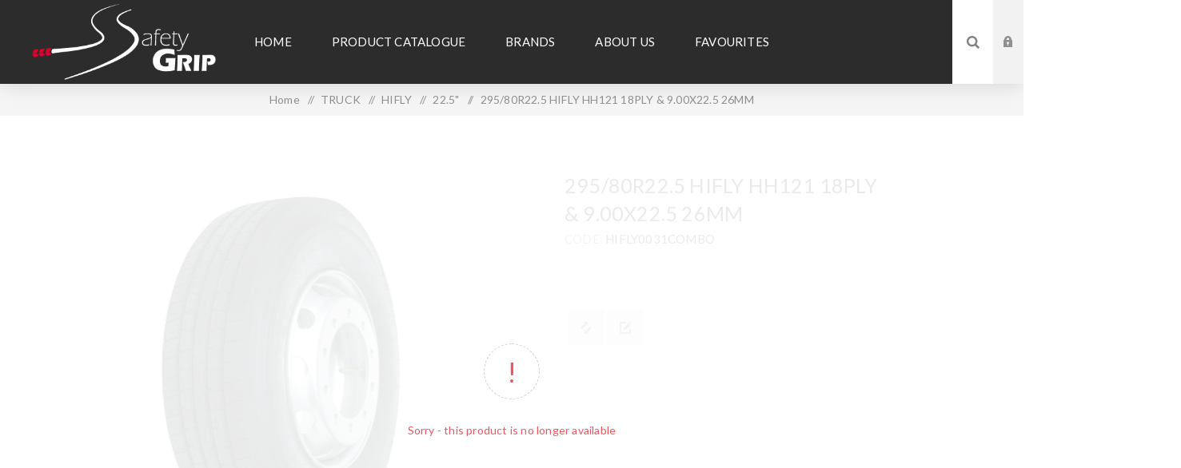

--- FILE ---
content_type: text/html; charset=utf-8
request_url: https://www.safetygrip.co.za/29580R225-HIFLY-HH121-18PLY--900X225-26MM
body_size: 40467
content:
<!DOCTYPE html><html lang=en class=html-product-details-page><head><title>SafetyGrip | Tyre wholesale and retail specialists that cater for all transporter needs. 295/80R22.5 HIFLY HH121 18PLY &amp; 9.00X22.5 26MM</title><meta charset=UTF-8><meta name=description content="SafetyGrip is a privately-owned trading and distribution company, offering a wide assortment of tyre products and services for all industries."><meta name=keywords content="Truck tyres,Passenger tyres,Agricultural tyres,Rims,Industrial Tyres,Earth moving tyres,tubes,flaps,PCR,OTR,tyres,cachland,michelin,gallant,hifly,eudemon,bfgoodrich,bakkie tyres,taxi tyres,LTR tyres,michelin truck service center"><meta name=generator content=nopCommerce><meta name=viewport content="width=device-width, initial-scale=1.0, user-scalable=0, minimum-scale=1.0, maximum-scale=1.0"><link href="https://fonts.googleapis.com/css?family=Fjalla+One&amp;subset=latin-ext&amp;display=swap" rel=stylesheet><link href="https://fonts.googleapis.com/css?family=Lato&amp;subset=latin-ext&amp;display=swap" rel=stylesheet><meta property=og:type content=product><meta property=og:title content="295/80R22.5 HIFLY HH121 18PLY &amp; 9.00X22.5 26MM"><meta property=og:description content=""><meta property=og:image content=https://www.safetygrip.co.za/images/thumbs/0004292_625.jpeg><meta property=og:image:url content=https://www.safetygrip.co.za/images/thumbs/0004292_625.jpeg><meta property=og:url content=https://www.safetygrip.co.za/29580R225-HIFLY-HH121-18PLY--900X225-26MM><meta property=og:site_name content="SAFETYGRIP (PTY) LTD"><meta property=twitter:card content=summary><meta property=twitter:site content="SAFETYGRIP (PTY) LTD"><meta property=twitter:title content="295/80R22.5 HIFLY HH121 18PLY &amp; 9.00X22.5 26MM"><meta property=twitter:description content=""><meta property=twitter:image content=https://www.safetygrip.co.za/images/thumbs/0004292_625.jpeg><meta property=twitter:url content=https://www.safetygrip.co.za/29580R225-HIFLY-HH121-18PLY--900X225-26MM><style>.product-details-page .full-description{display:none}.product-details-page .ui-tabs .full-description{display:block}.product-details-page .tabhead-full-description{display:none}.product-details-page .product-specs-box{display:none}.product-details-page .ui-tabs .product-specs-box{display:block}.product-details-page .ui-tabs .product-specs-box .title{display:none}</style><script async src="https://www.googletagmanager.com/gtag/js?id=G-QHW3KY3ZG5"></script><script>function gtag(){dataLayer.push(arguments)}window.dataLayer=window.dataLayer||[];gtag("js",new Date);gtag("config","G-QHW3KY3ZG5")</script><link href=/Themes/Venture/Content/css/styles.css rel=stylesheet><link href=/Themes/Venture/Content/css/mobile.css rel=stylesheet><link href=/Themes/Venture/Content/css/480.css rel=stylesheet><link href=/Themes/Venture/Content/css/768.css rel=stylesheet><link href=/Themes/Venture/Content/css/1200.css rel=stylesheet><link href=/Plugins/SevenSpikes.Core/Styles/perfect-scrollbar.min.css rel=stylesheet><link href=/Plugins/SevenSpikes.Nop.Plugins.NopQuickTabs/Themes/Venture/Content/QuickTabs.css rel=stylesheet><link href=/lib/magnific-popup/magnific-popup.css rel=stylesheet><link href=/Plugins/SevenSpikes.Nop.Plugins.MegaMenu/Themes/Venture/Content/MegaMenu.css rel=stylesheet><link href=/Plugins/SevenSpikes.Nop.Plugins.QuickView/Themes/Venture/Content/QuickView.css rel=stylesheet><link href=/lib/fineuploader/fine-uploader.min.css rel=stylesheet><link href="/Themes/Venture/Content/css/theme.custom-1.css?v=132" rel=stylesheet><link rel=apple-touch-icon sizes=180x180 href="/icons/icons_0/apple-touch-icon.png?v=7"><link rel=icon type=image/png sizes=32x32 href="/icons/icons_0/favicon-32x32.png?v=7"><link rel=icon type=image/png sizes=16x16 href="/icons/icons_0/favicon-16x16.png?v=7"><link rel=manifest href="/icons/icons_0/site.webmanifest?v=7"><link rel=mask-icon href="/icons/icons_0/safari-pinned-tab.svg?v=7" color=#5bbad5><link rel="shortcut icon" href="/icons/icons_0/favicon.ico?v=7"><meta name=msapplication-TileColor content=#da532c><meta name=msapplication-config content="/icons/icons_0/browserconfig.xml?v=7"><meta name=theme-color content=#ffffff><body class="product-details-page-body dark-theme"><div class=page-loader><div class=loader></div></div><div class=ajax-loading-block-window style=display:none></div><div id=dialog-notifications-success title=Notification style=display:none></div><div id=dialog-notifications-error title=Error style=display:none></div><div id=dialog-notifications-warning title=Warning style=display:none></div><div id=bar-notification class=bar-notification-container data-close=Close></div><!--[if lte IE 8]><div style=clear:both;height:59px;text-align:center;position:relative><a href=http://www.microsoft.com/windows/internet-explorer/default.aspx target=_blank> <img src=/Themes/Venture/Content/img/ie_warning.jpg height=42 width=820 alt="You are using an outdated browser. For a faster, safer browsing experience, upgrade for free today."> </a></div><![endif]--><div class=master-wrapper-page><div class=header><div class=header-upper><div class=header-selectors-wrapper></div></div><div class=header-lower><div class=header-left><div class=header-logo><a href="/" class=logo> <img alt="SAFETYGRIP (PTY) LTD" src=https://www.safetygrip.co.za/images/thumbs/0000803_logo_black.png></a></div></div><div class=header-center><div class="header-menu dark-layout"><div class=close-menu><div class=mobile-logo><a href="/" class=logo> <img alt="SAFETYGRIP (PTY) LTD" src=https://www.safetygrip.co.za/images/thumbs/0000803_logo_black.png></a></div><span>Close</span></div><ul class=mega-menu data-isrtlenabled=false data-enableclickfordropdown=false><li><a href="/" title=Home><span> Home</span></a><li class="has-sublist with-dropdown-in-grid"><span class="with-subcategories single-item-categories labelfornextplusbutton">Product Catalogue</span><div class="dropdown categories fullWidth boxes-6"><div class=row-wrapper><div class=row><div class=box><div class=picture-title-wrap><div class=title><a href=/truck title=TRUCK><span>TRUCK</span></a></div><div class=picture><a href=/truck title="Show products in category TRUCK"> <img class=lazy alt="Picture for category TRUCK" src="[data-uri]" data-original=https://www.safetygrip.co.za/images/thumbs/0003861_truck_165.png> </a></div></div></div><div class=box><div class=picture-title-wrap><div class=title><a href=/agricultural title=AGRICULTURAL><span>AGRICULTURAL</span></a></div><div class=picture><a href=/agricultural title="Show products in category AGRICULTURAL"> <img class=lazy alt="Picture for category AGRICULTURAL" src="[data-uri]" data-original=https://www.safetygrip.co.za/images/thumbs/0003863_agricultural_165.png> </a></div></div></div><div class=box><div class=picture-title-wrap><div class=title><a href=/EARTHMOVER_TYRES title=EARTHMOVER><span>EARTHMOVER</span></a></div><div class=picture><a href=/EARTHMOVER_TYRES title="Show products in category EARTHMOVER"> <img class=lazy alt="Picture for category EARTHMOVER" src="[data-uri]" data-original=https://www.safetygrip.co.za/images/thumbs/0003864_earthmover_165.png> </a></div></div></div><div class=box><div class=picture-title-wrap><div class=title><a href=/INDUSTRIAL_TYRES title=INDUSTRIAL><span>INDUSTRIAL</span></a></div><div class=picture><a href=/INDUSTRIAL_TYRES title="Show products in category INDUSTRIAL"> <img class=lazy alt="Picture for category INDUSTRIAL" src="[data-uri]" data-original=https://www.safetygrip.co.za/images/thumbs/0003882_industrial_165.png> </a></div></div></div><div class=box><div class=picture-title-wrap><div class=title><a href=/passenger_ltr_tyres_1 title="PASSENGER &amp;  LTR"><span>PASSENGER &amp; LTR</span></a></div><div class=picture><a href=/passenger_ltr_tyres_1 title="Show products in category PASSENGER &amp;  LTR"> <img class=lazy alt="Picture for category PASSENGER &amp;  LTR" src="[data-uri]" data-original=https://www.safetygrip.co.za/images/thumbs/0003865_passenger-ltr_165.png> </a></div></div></div><div class=box><div class=picture-title-wrap><div class=title><a href=/rims title=RIMS><span>RIMS</span></a></div><div class=picture><a href=/rims title="Show products in category RIMS"> <img class=lazy alt="Picture for category RIMS" src="[data-uri]" data-original=https://www.safetygrip.co.za/images/thumbs/0003840_rims_165.png> </a></div></div></div></div><div class=row><div class=box><div class=picture-title-wrap><div class=title><a href=/STOCK_RETREADS title="STOCK RETREADS"><span>STOCK RETREADS</span></a></div><div class=picture><a href=/STOCK_RETREADS title="Show products in category STOCK RETREADS"> <img class=lazy alt="Picture for category STOCK RETREADS" src="[data-uri]" data-original=https://www.safetygrip.co.za/images/thumbs/0003841_stock-retreads_165.png> </a></div></div></div><div class=box><div class=picture-title-wrap><div class=title><a href=/tubes_flaps_1 title="TUBES &amp; FLAPS"><span>TUBES &amp; FLAPS</span></a></div><div class=picture><a href=/tubes_flaps_1 title="Show products in category TUBES &amp; FLAPS"> <img class=lazy alt="Picture for category TUBES &amp; FLAPS" src="[data-uri]" data-original=https://www.safetygrip.co.za/images/thumbs/0003842_tubes-flaps_165.png> </a></div></div></div><div class=empty-box></div><div class=empty-box></div><div class=empty-box></div><div class=empty-box></div></div></div></div><li class="has-sublist with-dropdown-in-grid"><a class=with-subcategories href=/manufacturer/all title=Brands><span>Brands</span></a><div class="dropdown manufacturers fullWidth boxes-6"><div class=row-wrapper><div class=row><div class=box><div class=title><a class=manufacturer href=/atlas-2 title=ATLAS><span>ATLAS</span></a></div><div class=picture><a class=manufacturer href=/atlas-2 title=ATLAS> <img class=lazy src="[data-uri]" data-original=https://www.safetygrip.co.za/images/thumbs/0003238_atlas_165.jpeg alt="Picture for category ATLAS" title="Picture for category ATLAS"> </a></div></div><div class=box><div class=title><a class=manufacturer href=/linglong-tire title="LINGLONG TIRE"><span>LINGLONG TIRE</span></a></div><div class=picture><a class=manufacturer href=/linglong-tire title="LINGLONG TIRE"> <img class=lazy src="[data-uri]" data-original=https://www.safetygrip.co.za/images/thumbs/0003796_linglong-tire_165.png alt="Picture for category LINGLONG TIRE" title="Picture for category LINGLONG TIRE"> </a></div></div><div class=box><div class=title><a class=manufacturer href=/bte title=BTE><span>BTE</span></a></div><div class=picture><a class=manufacturer href=/bte title=BTE> <img class=lazy src="[data-uri]" data-original=https://www.safetygrip.co.za/images/thumbs/0004008_bte_165.png alt="Picture for category BTE" title="Picture for category BTE"> </a></div></div><div class=box><div class=title><a class=manufacturer href=/techshield title=TECHSHIELD><span>TECHSHIELD</span></a></div><div class=picture><a class=manufacturer href=/techshield title=TECHSHIELD> <img class=lazy src="[data-uri]" data-original=https://www.safetygrip.co.za/images/thumbs/0004011_techshield_165.png alt="Picture for category TECHSHIELD" title="Picture for category TECHSHIELD"> </a></div></div><div class=box><div class=title><a class=manufacturer href=/annaite-2 title=ANNAITE><span>ANNAITE</span></a></div><div class=picture><a class=manufacturer href=/annaite-2 title=ANNAITE> <img class=lazy src="[data-uri]" data-original=https://www.safetygrip.co.za/images/thumbs/0004048_annaite_165.png alt="Picture for category ANNAITE" title="Picture for category ANNAITE"> </a></div></div><div class=box><div class=title><a class=manufacturer href=/eudemon title=EUDEMON><span>EUDEMON</span></a></div><div class=picture><a class=manufacturer href=/eudemon title=EUDEMON> <img class=lazy src="[data-uri]" data-original=https://www.safetygrip.co.za/images/thumbs/0004227_eudemon_165.jpeg alt="Picture for category EUDEMON" title="Picture for category EUDEMON"> </a></div></div></div><div class=row><div class=box><div class=title><a class=manufacturer href=/ALWAYSRUN title=ALWAYSRUN><span>ALWAYSRUN</span></a></div><div class=picture><a class=manufacturer href=/ALWAYSRUN title=ALWAYSRUN> <img class=lazy src="[data-uri]" data-original=https://www.safetygrip.co.za/images/thumbs/0001933_alwaysrun_165.jpeg alt="Picture for category ALWAYSRUN" title="Picture for category ALWAYSRUN"> </a></div></div><div class=box><div class=title><a class=manufacturer href=/CACHLAND title=CACHLAND><span>CACHLAND</span></a></div><div class=picture><a class=manufacturer href=/CACHLAND title=CACHLAND> <img class=lazy src="[data-uri]" data-original=https://www.safetygrip.co.za/images/thumbs/0001934_cachland_165.jpeg alt="Picture for category CACHLAND" title="Picture for category CACHLAND"> </a></div></div><div class=box><div class=title><a class=manufacturer href=/GALLANT title=GALLANT><span>GALLANT</span></a></div><div class=picture><a class=manufacturer href=/GALLANT title=GALLANT> <img class=lazy src="[data-uri]" data-original=https://www.safetygrip.co.za/images/thumbs/0002160_gallant_165.jpeg alt="Picture for category GALLANT" title="Picture for category GALLANT"> </a></div></div><div class=box><div class=title><a class=manufacturer href=/HIFLY title=HIFLY><span>HIFLY</span></a></div><div class=picture><a class=manufacturer href=/HIFLY title=HIFLY> <img class=lazy src="[data-uri]" data-original=https://www.safetygrip.co.za/images/thumbs/0001935_hifly_165.jpeg alt="Picture for category HIFLY" title="Picture for category HIFLY"> </a></div></div><div class=box><div class=title><a class=manufacturer href=/LEADER-TREAD title="LEADER TREAD"><span>LEADER TREAD</span></a></div><div class=picture><a class=manufacturer href=/LEADER-TREAD title="LEADER TREAD"> <img class=lazy src="[data-uri]" data-original=https://www.safetygrip.co.za/images/thumbs/0001932_leader-tread_165.jpeg alt="Picture for category LEADER TREAD" title="Picture for category LEADER TREAD"> </a></div></div><div class=box><div class=title><a class=manufacturer href=/michelin title=Michelin><span>Michelin</span></a></div><div class=picture><a class=manufacturer href=/michelin title=Michelin> <img class=lazy src="[data-uri]" data-original=https://www.safetygrip.co.za/images/thumbs/0001953_michelin_165.jpeg alt="Picture for category Michelin" title="Picture for category Michelin"> </a></div></div></div><div class=row><div class=box><div class=title><a class=manufacturer href=/PIRELLI title=PIRELLI><span>PIRELLI</span></a></div><div class=picture><a class=manufacturer href=/PIRELLI title=PIRELLI> <img class=lazy src="[data-uri]" data-original=https://www.safetygrip.co.za/images/thumbs/0001938_pirelli_165.jpeg alt="Picture for category PIRELLI" title="Picture for category PIRELLI"> </a></div></div><div class=box><div class=title><a class=manufacturer href=/RECAMIC title=RECAMIC><span>RECAMIC</span></a></div><div class=picture><a class=manufacturer href=/RECAMIC title=RECAMIC> <img class=lazy src="[data-uri]" data-original=https://www.safetygrip.co.za/images/thumbs/0001937_recamic_165.jpeg alt="Picture for category RECAMIC" title="Picture for category RECAMIC"> </a></div></div><div class=box><div class=title><a class=manufacturer href=/SAILUN title=SAILUN><span>SAILUN</span></a></div><div class=picture><a class=manufacturer href=/SAILUN title=SAILUN> <img class=lazy src="[data-uri]" data-original=https://www.safetygrip.co.za/images/thumbs/0001940_sailun_165.jpeg alt="Picture for category SAILUN" title="Picture for category SAILUN"> </a></div></div><div class=box><div class=title><a class=manufacturer href=/sg-tubes-flap title="SG TUBES &amp; FLAP"><span>SG TUBES &amp; FLAP</span></a></div><div class=picture><a class=manufacturer href=/sg-tubes-flap title="SG TUBES &amp; FLAP"> <img class=lazy src="[data-uri]" data-original=https://www.safetygrip.co.za/images/thumbs/0002158_sg-tubes-flap_165.jpeg alt="Picture for category SG TUBES &amp; FLAP" title="Picture for category SG TUBES &amp; FLAP"> </a></div></div><div class=empty-box></div><div class=empty-box></div></div></div></div><li><a href=/about-us title="About us"><span> About us</span></a><li><a href=/Favourites title=Favourites><span> Favourites</span></a></ul><div class=menu-title><span>Menu</span></div><ul class=mega-menu-responsive><li><a href="/" title=Home><span> Home</span></a><li class=has-sublist><span class="with-subcategories single-item-categories labelfornextplusbutton">Product Catalogue</span><div class=plus-button></div><div class=sublist-wrap><ul class=sublist><li class=back-button><span>Back</span><li><a class=lastLevelCategory href=/truck title=TRUCK><span>TRUCK</span></a><li><a class=lastLevelCategory href=/agricultural title=AGRICULTURAL><span>AGRICULTURAL</span></a><li><a class=lastLevelCategory href=/EARTHMOVER_TYRES title=EARTHMOVER><span>EARTHMOVER</span></a><li><a class=lastLevelCategory href=/INDUSTRIAL_TYRES title=INDUSTRIAL><span>INDUSTRIAL</span></a><li><a class=lastLevelCategory href=/passenger_ltr_tyres_1 title="PASSENGER &amp;  LTR"><span>PASSENGER &amp; LTR</span></a><li><a class=lastLevelCategory href=/rims title=RIMS><span>RIMS</span></a><li><a class=lastLevelCategory href=/STOCK_RETREADS title="STOCK RETREADS"><span>STOCK RETREADS</span></a><li><a class=lastLevelCategory href=/tubes_flaps_1 title="TUBES &amp; FLAPS"><span>TUBES &amp; FLAPS</span></a></ul></div><li class=has-sublist><a class=with-subcategories href=/manufacturer/all title=Brands><span>Brands</span></a><div class=plus-button></div><div class=sublist-wrap><ul class=sublist><li class=back-button><span>Back</span><li><a href=/atlas-2 title=ATLAS><span>ATLAS</span></a><li><a href=/linglong-tire title="LINGLONG TIRE"><span>LINGLONG TIRE</span></a><li><a href=/bte title=BTE><span>BTE</span></a><li><a href=/techshield title=TECHSHIELD><span>TECHSHIELD</span></a><li><a href=/annaite-2 title=ANNAITE><span>ANNAITE</span></a><li><a href=/eudemon title=EUDEMON><span>EUDEMON</span></a><li><a href=/ALWAYSRUN title=ALWAYSRUN><span>ALWAYSRUN</span></a><li><a href=/CACHLAND title=CACHLAND><span>CACHLAND</span></a><li><a href=/GALLANT title=GALLANT><span>GALLANT</span></a><li><a href=/HIFLY title=HIFLY><span>HIFLY</span></a><li><a href=/LEADER-TREAD title="LEADER TREAD"><span>LEADER TREAD</span></a><li><a href=/michelin title=Michelin><span>Michelin</span></a><li><a href=/PIRELLI title=PIRELLI><span>PIRELLI</span></a><li><a href=/RECAMIC title=RECAMIC><span>RECAMIC</span></a><li><a href=/SAILUN title=SAILUN><span>SAILUN</span></a><li><a href=/sg-tubes-flap title="SG TUBES &amp; FLAP"><span>SG TUBES &amp; FLAP</span></a></ul></div><li><a href=/about-us title="About us"><span> About us</span></a><li><a href=/Favourites title=Favourites><span> Favourites</span></a></ul><div class=mobile-menu-items><div class=header-links><div class=header-links-box><div class="header-links-box-top not-authenticated"><div class="header-link-wrapper login"><a href="/login?returnUrl=%2F29580R225-HIFLY-HH121-18PLY--900X225-26MM" title="Log in" class=ico-login>Log in</a></div><div class="header-link-wrapper register"><a href="/register?returnUrl=%2F29580R225-HIFLY-HH121-18PLY--900X225-26MM" title=Register class=ico-register>Register</a></div></div></div></div></div></div></div><div class="header-right shopping-cart-disabled"><div class="search-box store-search-box"><form method=get id=small-search-box-form action=/search><input type=search class=search-box-text id=small-searchterms autocomplete=off name=q placeholder="Search store" aria-label="Search store"> <input type=submit class="button-1 search-box-button" value=Search></form><div class=search-opener>Search</div></div><div class=header-links><div class=header-links-box><div class="header-links-box-top not-authenticated"><div class="header-link-wrapper login"><a href="/login?returnUrl=%2F29580R225-HIFLY-HH121-18PLY--900X225-26MM" title="Log in" class=ico-login>Log in</a></div><div class="header-link-wrapper register"><a href="/register?returnUrl=%2F29580R225-HIFLY-HH121-18PLY--900X225-26MM" title=Register class=ico-register>Register</a></div></div></div></div></div></div></div><div class=overlayOffCanvas></div><div class=responsive-nav-wrapper-parent><div class=responsive-nav-wrapper><div class=menu-title><span>Menu</span></div><div class=mobile-logo><a href="/" class=logo> <img alt="SAFETYGRIP (PTY) LTD" src=https://www.safetygrip.co.za/images/thumbs/0000803_logo_black.png></a></div><div class=search-wrap><span>Search</span></div></div></div><div class=master-wrapper-content><div class=quickViewData data-productselector=.product-item data-productselectorchild=.btn-wrapper data-retrievequickviewurl=/quickviewdata data-quickviewbuttontext="Quick View" data-quickviewbuttontitle="Quick View" data-isquickviewpopupdraggable=False data-enablequickviewpopupoverlay=True data-accordionpanelsheightstyle=content data-getquickviewbuttonroute=/getquickviewbutton></div><div class=breadcrumb><ul itemscope itemtype=http://schema.org/BreadcrumbList><li><span> <a href="/"> <span>Home</span> </a> </span> <span class=delimiter>/</span><li itemprop=itemListElement itemscope itemtype=http://schema.org/ListItem><a href=/truck itemprop=item> <span itemprop=name>TRUCK</span> </a> <span class=delimiter>/</span><meta itemprop=position content=1><li itemprop=itemListElement itemscope itemtype=http://schema.org/ListItem><a href=/HIFLY_3 itemprop=item> <span itemprop=name>HIFLY</span> </a> <span class=delimiter>/</span><meta itemprop=position content=2><li itemprop=itemListElement itemscope itemtype=http://schema.org/ListItem><a href=/22_5_14 itemprop=item> <span itemprop=name>22.5&quot;</span> </a> <span class=delimiter>/</span><meta itemprop=position content=3><li itemprop=itemListElement itemscope itemtype=http://schema.org/ListItem><strong class=current-item itemprop=name>295/80R22.5 HIFLY HH121 18PLY &amp; 9.00X22.5 26MM</strong> <span itemprop=item itemscope itemtype=http://schema.org/Thing id=/29580R225-HIFLY-HH121-18PLY--900X225-26MM> </span><meta itemprop=position content=4></ul></div><div class=master-column-wrapper><div class=center-1><div class="page product-details-page"><div class=page-body><form method=post id=product-details-form action=/29580R225-HIFLY-HH121-18PLY--900X225-26MM><div itemscope itemtype=http://schema.org/Product data-productid=3042><div class=product-essential-wrapper><div class=product-essential><div class=gallery><div class=picture><img alt="Picture of 295/80R22.5 HIFLY HH121 18PLY &amp; 9.00X22.5 26MM" src=https://www.safetygrip.co.za/images/thumbs/0004292_625.jpeg title="Picture of 295/80R22.5 HIFLY HH121 18PLY &amp; 9.00X22.5 26MM" itemprop=image id=main-product-img-3042></div></div><div class=overview><div class=product-name><h1 itemprop=name>295/80R22.5 HIFLY HH121 18PLY &amp; 9.00X22.5 26MM</h1></div><div class=discontinued-product><h4>Sorry - this product is no longer available</h4></div><div class=additional-details><div class=sku><span class=label>CODE:</span> <span class=value itemprop=sku id=sku-3042>HIFLY0031COMBO</span></div></div><div class=prices itemprop=offers itemscope itemtype=http://schema.org/Offer><div class=product-price><span itemprop=price content=0.00 class=price-value-3042> </span></div></div><div class=availability-attributes-wrapper><table id=stock-display-table style=display:none><thead id=stock-display-table-head><tr><th>Warehouse<th>Stock quantity<tbody id=stock-display-table-body></table></div><div class=overview-buttons><div class=compare-products-wrapper title="Add to compare list"><div class=compare-products><input type=button value="Add to compare list" class="button-2 add-to-compare-list-button" onclick="return AjaxCart.addproducttocomparelist(&#34;/compareproducts/add/3042&#34;),!1"></div></div><div class=back-in-stock-subscription-button-wrapper title="Notify me when available"><div class=back-in-stock-subscription><input type=button id=back-in-stock-subscribe-3042 class="button-2 subscribe-button" value="Notify me when available"></div></div></div><div class=overview-footer></div></div></div></div><div class=product-page-bottom><div id=quickTabs class=productTabs data-ajaxenabled=false data-productreviewsaddnewurl=/ProductTab/ProductReviewsTabAddNew/3042 data-productcontactusurl=/ProductTab/ProductContactUsTabAddNew/3042 data-couldnotloadtaberrormessage="Couldn't load this tab."><div class=productTabs-header><ul><li><a href=#quickTab-description>Specifications</a></ul></div><div class=productTabs-body><div id=quickTab-description><div class=full-description itemprop=description>~PATTERN: HH121 (STEER)<br>~PLY RATING: 16<br>~LOAD INDEX: 152/149<br>~SPEED RATING: M<br>~MAX LOAD SINGLE: 3550 KG<br>~MAX LOAD DUAL: 3250 KG<br>~MAX PRESSURE SINGLE: 900 KPA<br>~MAX PRESSURE DUAL: 900 KPA<br>~TREAD DEPTH: 16.5 MM<br>~SECTION WIDTH: 298 MM<br>~TYRE WEIGHT: 60.84 KG<br>~TL/TT: TL<br>~RIM SIZE: 9.00 X 22.5<br>~POSITION: TRAILER <br>~OFFSET: 175 MM<br>~CENTRE HOLE: 281 MM<br>~PCD: 335 MM<br>~BOLT HOLE: 26 MM<br>~RIM W</div></div></div></div><div class=product-collateral></div><div class="also-purchased-products-grid product-grid"><div class=title><strong>Customers who bought this item also bought</strong></div><div class=item-grid><div class=item-box><div class=product-item data-productid=4299><div class=picture><a href=/23575R175-EUDEMON-UF195-18PLY title="Show details for 235/75R17.5 EUDEMON UF195 18PLY"> <img src="[data-uri]" data-lazyloadsrc=https://www.safetygrip.co.za/images/thumbs/0004244_360.jpeg alt="Picture of 235/75R17.5 EUDEMON UF195 18PLY" title="Show details for 235/75R17.5 EUDEMON UF195 18PLY" class=picture-img> </a></div><div class=details><h2 class=product-title><a href=/23575R175-EUDEMON-UF195-18PLY>235/75R17.5 EUDEMON UF195 18PLY</a></h2><div class=sku>EDDY0026WS</div><div class=description></div><div class=add-info><div class=prices><div class=box-prices-wrapper><span class="price actual-price"></span></div><div class=additional-price-info></div></div><div class="buttons items-3"><input type=button value="Add to compare list" title="Add to compare list" class="button-2 add-to-compare-list-button" onclick="return AjaxCart.addproducttocomparelist(&#34;/compareproducts/add/4299&#34;),!1"></div></div></div></div></div><div class=item-box><div class=product-item data-productid=4592><div class=picture><a href=/28570R195-EUDEMON-UF195-18PLY title="Show details for 285/70R19.5 EUDEMON UF195 18PLY"> <img src="[data-uri]" data-lazyloadsrc=https://www.safetygrip.co.za/images/thumbs/0004295_360.jpeg alt="Picture of 285/70R19.5 EUDEMON UF195 18PLY" title="Show details for 285/70R19.5 EUDEMON UF195 18PLY" class=picture-img> </a></div><div class=details><h2 class=product-title><a href=/28570R195-EUDEMON-UF195-18PLY>285/70R19.5 EUDEMON UF195 18PLY</a></h2><div class=sku>EDDY0031WS</div><div class=description></div><div class=add-info><div class=prices><div class=box-prices-wrapper><span class="price actual-price"></span></div><div class=additional-price-info></div></div><div class="buttons items-3"><input type=button value="Add to compare list" title="Add to compare list" class="button-2 add-to-compare-list-button" onclick="return AjaxCart.addproducttocomparelist(&#34;/compareproducts/add/4592&#34;),!1"></div></div></div></div></div><div class=item-box><div class=product-item data-productid=3043><div class=picture><a href=/29580R225-HIFLY-HH368-18PLY--900X225-26MM title="Show details for 295/80R22.5 HIFLY HH368 18PLY &amp; 9.00X22.5 26MM"> <img src="[data-uri]" data-lazyloadsrc=https://www.safetygrip.co.za/images/thumbs/0004293_360.jpeg alt="Picture of 295/80R22.5 HIFLY HH368 18PLY &amp; 9.00X22.5 26MM" title="Show details for 295/80R22.5 HIFLY HH368 18PLY &amp; 9.00X22.5 26MM" class=picture-img> </a></div><div class=details><h2 class=product-title><a href=/29580R225-HIFLY-HH368-18PLY--900X225-26MM>295/80R22.5 HIFLY HH368 18PLY &amp; 9.00X22.5 26MM</a></h2><div class=sku>HIFLY0032COMBO</div><div class=description></div><div class=add-info><div class=prices><div class=box-prices-wrapper><span class="price actual-price"></span></div><div class=additional-price-info></div></div><div class="buttons items-3"><input type=button value="Add to compare list" title="Add to compare list" class="button-2 add-to-compare-list-button" onclick="return AjaxCart.addproducttocomparelist(&#34;/compareproducts/add/3043&#34;),!1"></div></div></div></div></div><div class=item-box><div class=product-item data-productid=4405><div class=picture><a href=/22565R17-ANNAITE-AN616-HT title="Show details for 225/65R17 ANNAITE AN616 H/T"> <img src="[data-uri]" data-lazyloadsrc=https://www.safetygrip.co.za/images/thumbs/0004289_360.jpeg alt="Picture of 225/65R17 ANNAITE AN616 H/T" title="Show details for 225/65R17 ANNAITE AN616 H/T" class=picture-img> </a></div><div class=details><h2 class=product-title><a href=/22565R17-ANNAITE-AN616-HT>225/65R17 ANNAITE AN616 H/T</a></h2><div class=sku>ANNA0128WS</div><div class=description></div><div class=add-info><div class=prices><div class=box-prices-wrapper><span class="price actual-price"></span></div><div class=additional-price-info></div></div><div class="buttons items-3"><input type=button value="Add to compare list" title="Add to compare list" class="button-2 add-to-compare-list-button" onclick="return AjaxCart.addproducttocomparelist(&#34;/compareproducts/add/4405&#34;),!1"></div></div></div></div></div></div></div></div></div><input name=__RequestVerificationToken type=hidden value=CfDJ8ECA9cGGFoBCs8nklEVGDFIB3GAg2V7X47xKLKZTucyBT4ly6D4dXNx8n02-5tQ1_gYOd5N2EAQ_pho3KApSduKj3fdmJ814kbdd1kf_Q8u9IbOLT77RB-Yb_bPJpfNltFgQwzYn8pA9wsS_qhRnt_E></form></div></div></div></div></div><div class=footer><div class=living-ball-wrapper><div class=living-ball><div class="block image"><img src=/images/thumbs/living_ball.png alt=""></div><div class="block content"><p>We are a proud supporter of Living Ball Ministries, a non-profit Sports Ministry that spreads the gospel of Jesus Christ using the "Living Ball" as a tool for drawing a crowd, making a connection with people, inviting curiosity, and ultimately creating opportunities to proclaim Christ. please visit <a href="https://livingballministries.org.za/" target=_blank><strong>www.livingballministries.org.za</strong></a> to learn more and support this worthy cause.</div></div></div><div class=bibles-for-africa-wrapper><div class=bibles-for-africa><div class="block image"><img src=/images/thumbs/bibles_for_africa.png alt=""></div><div class="block content"><p>Mathew 4:4 “Man shall not live by bread alone, but by every word that comes from the mouth of God.”</div></div></div><div class=footer-upper><div class="footer-block find-us"><div class=title><strong>Find Us</strong></div><ul class="list footer-collapse"><li class=address><span>Unit 1 Napoli Close, Cosmo Business Park, Cosmo City, 2188</span><li class=e-mail><span>info@safetygrip.co.za</span><li class=mobile-phone><span>+27 (11) 708 6660</span><li class=phone><span>+27 (11) 708 6660</span></ul></div><div class="footer-block information"><div class=title><strong>Information</strong></div><ul class="list footer-collapse"><li><a href=/contactus>Contact us</a><li><a href=/popia-act>POPIA Compliance</a><li><a href=/vacancies>Vacancies&#x200B; @ SafetyGrip</a><li><a href=/shipping-returns>Shipping &amp; returns</a><li><a href=/privacy-notice>Privacy Policy</a><li><a href=/conditions-of-use>Terms and Conditions</a><li><a href=/about-us>About us</a></ul></div><div class="footer-block my-account"><div class=title><strong>My Account</strong></div><ul class="list footer-collapse"><li><a href=/order/history>Orders</a><li><a href=/compareproducts>Compare products list</a><li><a href=/customer/info>My Account</a><li><a href=/recentlyviewedproducts>Recently viewed products</a><li><a href=/sitemap>Sitemap</a></ul></div><div class="footer-block newsetter"><div class=title><strong>Newsletter</strong></div><div class=footer-collapse><p class=newsletter-subscribe-text>Subscribe and become part of the our community. Be the first to hear about our latest offers and discounts!<div class=newsletter><div class=title><strong>Newsletter</strong></div><div class=newsletter-subscribe id=newsletter-subscribe-block><div class=newsletter-email><input id=newsletter-email class=newsletter-subscribe-text placeholder="Enter your email here..." aria-label="Sign up for our newsletter" type=email name=NewsletterEmail> <input type=button value=Subscribe id=newsletter-subscribe-button class="button-1 newsletter-subscribe-button"></div><div class=newsletter-validation><span id=subscribe-loading-progress style=display:none class=please-wait>Wait...</span> <span class=field-validation-valid data-valmsg-for=NewsletterEmail data-valmsg-replace=true></span></div></div><div class=newsletter-result id=newsletter-result-block></div></div></div></div></div><div class=footer-middle><ul class=social-sharing><li><a target=_blank class=facebook href=https://www.facebook.com/SafetyGripSA aria-label=Facebook></a><li><a target=_blank class=youtube href=https://www.youtube.com/channel/UCSNE1MhaHlIBQ29qJznTRqw/videos aria-label=YouTube></a><li><a target=_blank class=vimeo href=https://www.linkedin.com/company/safetygrip-pty-ltd aria-label="Follow us on Vimeo"></a><li><a target=_blank class=instagram href="https://www.instagram.com/safetygrip_sa/" aria-label="Follow us on Instagram"></a></ul></div><div class=footer-lower><div class=footer-disclaimer>Copyright &copy; 2026 SAFETYGRIP (PTY) LTD. All rights reserved.</div><div class=footer-powered-by>Powered by <a href="https://www.comalytics.com/" target=_blank><img alt="E-business powered by Comalytics" src=/images/Comalytics-default.png>Comalytics</a></div></div></div></div><link href=/Plugins/Payments.B2BCustomerAccount/Themes/Venture/Content/css/b2bstyles.css rel=stylesheet><script src=/Plugins/Payments.B2BCustomerAccount/Content/scripts/b2bajaxcart.js></script><script src=/Plugins/Payments.B2BCustomerAccount/Content/scripts/b2baccount.common.js></script><script src=/lib/jquery/jquery-3.3.1.min.js></script><script src=/lib/jquery-validate/jquery.validate-v1.17.0/jquery.validate.min.js></script><script src=/lib/jquery-validate/jquery.validate.unobtrusive-v3.2.10/jquery.validate.unobtrusive.min.js></script><script src=/lib/jquery-ui/jquery-ui-1.12.1.custom/jquery-ui.min.js></script><script src=/lib/jquery-migrate/jquery-migrate-3.0.1.min.js></script><script src=/Plugins/SevenSpikes.Core/Scripts/iOS-12-array-reverse-fix.min.js></script><script src=/js/public.common.js></script><script src=/js/public.ajaxcart.js></script><script src=/js/public.countryselect.js></script><script src=/Plugins/SevenSpikes.Core/Scripts/lib/kendo/2019.2.619/kendo.core.min.js></script><script src=/lib/kendo/2014.1.318/kendo.userevents.min.js></script><script src=/lib/kendo/2014.1.318/kendo.draganddrop.min.js></script><script src=/lib/kendo/2014.1.318/kendo.window.min.js></script><script src=/Plugins/SevenSpikes.Nop.Plugins.NopQuickTabs/Scripts/ProductTabs.min.js></script><script src=/lib/magnific-popup/jquery.magnific-popup.min.js></script><script src=/Plugins/SevenSpikes.Core/Scripts/perfect-scrollbar.min.js></script><script src=/Plugins/SevenSpikes.Core/Scripts/sevenspikes.core.min.js></script><script src=/Plugins/SevenSpikes.Nop.Plugins.MegaMenu/Scripts/MegaMenu.min.js></script><script src=/lib/fineuploader/jquery.fine-uploader.min.js></script><script src=/Plugins/SevenSpikes.Core/Scripts/jquery.json-2.4.min.js></script><script src=/Plugins/SevenSpikes.Nop.Plugins.QuickView/Scripts/QuickView.min.js></script><script src=/Plugins/SevenSpikes.Core/Scripts/cloudzoom.core.min.js></script><script src=/Plugins/SevenSpikes.Core/Scripts/sevenspikes.theme.min.js></script><script src=/Plugins/SevenSpikes.Core/Scripts/cookiehelper.min.js></script><script src=/Themes/Venture/Content/scripts/venture.js></script><script>$(document).ready(function(){$("#back-in-stock-subscribe-3042").on("click",function(){displayPopupContentFromUrl("/backinstocksubscribe/3042","Notify me when available")})})</script><script>$(document).ready(function(){$.ajax({cache:!0,url:"/B2BAccountPublic/LoadB2BProductWarehouseInfo",type:"GET",data:{productId:3042},dataType:"json",success:function(n){if(n.Data){var t="";n.Data.forEach(function(n){t=t+"<tr>";t=t+"<td>"+n.WarehouseName+" <\/td>";t=t+"<td>"+n.AvailableStock+"<\/td>";t=t+"<\/tr>"});$("#defualt-stock-view").hide();$("#stock-display-table-body").append(t);$("#stock-display-table").css("display","block")}},error:function(){console.log("Can Not Load warehouse data")}})})</script><script>$("#small-search-box-form").on("submit",function(n){$("#small-searchterms").val()==""&&(alert("Please enter some search keyword"),$("#small-searchterms").focus(),n.preventDefault())})</script><script>$(document).ready(function(){var n,t;$("#small-searchterms").autocomplete({delay:500,minLength:3,source:"/catalog/searchtermautocomplete",appendTo:".search-box",select:function(n,t){return $("#small-searchterms").val(t.item.label),setLocation(t.item.producturl),!1},open:function(){n&&(t=document.getElementById("small-searchterms").value,$(".ui-autocomplete").append('<li class="ui-menu-item" role="presentation"><a href="/search?q='+t+'">View all results...<\/a><\/li>'))}}).data("ui-autocomplete")._renderItem=function(t,i){var r=i.label;return n=i.showlinktoresultsearch,r=htmlEncode(r),$("<li><\/li>").data("item.autocomplete",i).append("<a><span>"+r+"<\/span><\/a>").appendTo(t)}})</script><script>(function(){AjaxCart.init(!1,".cart-qty",".wishlist-qty","#flyout-cart")})()</script><script>function newsletter_subscribe(n){var t=$("#subscribe-loading-progress"),i;t.show();i={subscribe:n,email:$("#newsletter-email").val()};$.ajax({cache:!1,type:"POST",url:"/subscribenewsletter",data:i,success:function(n){$("#newsletter-result-block").html(n.Result);n.Success?($("#newsletter-subscribe-block").hide(),$("#newsletter-result-block").show()):$("#newsletter-result-block").fadeIn("slow").delay(2e3).fadeOut("slow")},error:function(){alert("Failed to subscribe.")},complete:function(){t.hide()}})}$(document).ready(function(){$("#newsletter-subscribe-button").on("click",function(){newsletter_subscribe("true")});$("#newsletter-email").on("keydown",function(n){if(n.keyCode==13)return $("#newsletter-subscribe-button").trigger("click"),!1})})</script><script>B2BAjaxCart.init(!1,".cart-qty",".header-links .wishlist-qty",".flyout-cart");B2BAccountCommon.init("/LoadB2BProductData","/LoadB2BNoItemsMsg","/LoadProductInCartQuantity")</script><div class=scroll-back-button id=goToTop></div>

--- FILE ---
content_type: text/css
request_url: https://www.safetygrip.co.za/Plugins/Payments.B2BCustomerAccount/Themes/Venture/Content/css/b2bstyles.css
body_size: 1580
content:
table.cart .quantity-input-wrapper button {
  background: #eb0029;
  border-color: #eb0029;
}

.order-progress li.active-step a,
.checkout-page .address-item input[type="button"],
.button-1 {
  color: #fff !important;
}

.checkout-data .cart-footer .totals {
  box-shadow: none !important;
  background: none !important;
}

.checkout-page .cart-footer .total-info {
  background: #fff;
  box-shadow: 0 0 14px rgba(0,0,0,0.06);
}

.checkout-data .section.order-summary {
  margin-top: 0 !important;
}

/********* Add to cart button**********/

.overview-buttons .add-to-cart .add-to-cart-panel {
  text-align: -webkit-auto;
}

.overview-buttons .add-to-cart .add-to-cart-qty-wrapper {
  position: relative;
  display: inline-block;
  vertical-align: top;
  margin-right: 10px;
  width: auto;
}

  .overview-buttons .add-to-cart .add-to-cart-qty-wrapper input {
    max-width: 50px !important;
    height: 40px;
    text-align: center;
    border: 1px solid #eee;
    margin: 0px 2px;
  }

  .overview-buttons .add-to-cart .add-to-cart-qty-wrapper button {
    width: 50px;
    height: 40px;
    background: #eb0029;
    border: 1px solid #eb0029;
    color: #fff;
    font-size: 14px;
    border-radius: 3px;
  }

#stock-display-table-head th {
  min-height: 50px;
  background-color: #000;
  padding: 10px;
  color: #fff;
  font-size: 12px;
}

#stock-display-table-body td {
  min-height: 50px;
  padding: 10px;
  font-size: 12px;
}

#stock-display-table-body tr:nth-child(2n+1) td {
	background: #ededed;
}

--- FILE ---
content_type: application/javascript
request_url: https://www.safetygrip.co.za/Plugins/Payments.B2BCustomerAccount/Content/scripts/b2bajaxcart.js
body_size: 10082
content:
/*
** nopCommerce ajax cart implementation
*/
var timeoutFlyout_cart;

function removeActiveClassFromFlyout_cart(minicartWaitingTime) {
  clearTimeout(timeoutFlyout_cart);
  timeoutFlyout_cart = setTimeout(function () {
      $('.flyout-cart').removeClass('active');
  }, minicartWaitingTime);
}

var timeToWait;
var B2BAjaxCart = {
    loadWaiting: false,
    usepopupnotifications: false,
    topcartselector: '',
    topwishlistselector: '',
    flyoutcartselector: '',

    init: function (usepopupnotifications, topcartselector, topwishlistselector, flyoutcartselector) {
      this.loadWaiting = false;
      this.usepopupnotifications = usepopupnotifications;
      this.topcartselector = topcartselector;
      this.topwishlistselector = topwishlistselector;
      this.flyoutcartselector = flyoutcartselector;
    },

    setLoadWaiting: function (display) {
      displayAjaxLoading(display);
      this.loadWaiting = display;
    },

    //add a product to the cart/wishlist from the catalog pages
    addproducttocart_catalog: function (urladd) {
        if (this.loadWaiting != false) {
          return;
        }
        this.setLoadWaiting(true);

        $.ajax({
          cache: false,
          url: urladd,
          async: false,
          type: "POST",
          success: this.success_process,
          complete: this.resetLoadWaiting,
          error: this.ajaxFailure
        });
    },

    //add a product to the cart/wishlist from the product details page
    addproducttocart_details: function (urladd, formselector) {
        if (this.loadWaiting != false) {
          return;
        }
        this.setLoadWaiting(true);

        $.ajax({
          cache: false,
          url: urladd,
          data: $(formselector).serialize(),
          type: "POST",
          success: this.success_process,
          complete: this.resetLoadWaiting,
          error: this.ajaxFailure
        });
    },

    plusMinusQuantityChange: function (actionType, productId, url) {
        var currentQuantity = parseInt($('.b2bProductQty_' + productId).val(), 10);

        if (isNaN(currentQuantity) || currentQuantity < 0) {
          B2BAccountCommon.b2bLoadProductInCartQuantity(productId);
        }
        else if (actionType == 'plus' || currentQuantity > 0) {
          B2BAjaxCart.addproducttocart_catalog(url);
        }
    },

    updateProductQuantityValueInCart_Catalog: function (currentQuantity, productId, shoppingCartTypeId) {
        if (!isNaN(currentQuantity) && currentQuantity >= 0) {
          var urladd = '/updateproductqtyincart/catalog/' + productId + '/' + shoppingCartTypeId + '/' + currentQuantity;
          B2BAjaxCart.addproducttocart_catalog(urladd);
        }
        else {
          B2BAccountCommon.b2bLoadProductInCartQuantity(productId);
        }
    },

    checkUserRegisteredAndUpdateProductQuantity: function (currentQuantity, productId, url, shoppingCartTypeId) {
        $.ajax({
          cache: false,
          type: "GET",
          url: url,
          success: function (data, textStatus, jqXHR) {
            if (data.success) {
              B2BAjaxCart.updateProductQuantityValueInCart_Catalog(currentQuantity, productId, shoppingCartTypeId);
            }
            else {
              B2BAjaxCart.promptForLogin();
            }
          },
          error: function (jqXHR, textStatus, errorThrown) {
            console.log("Can not get registered user info.");
          }
        });
      },


  //updateProductQuantityValueInCartMini_Catalog: function (currentQuantity, productId, shoppingCartTypeId) {
  //  if (!isNaN(currentQuantity) && currentQuantity >= 0) {
  //    clearTimeout(timeoutFlyout_cart);
  //    $('.flyout-cart').addClass('active');

  //    var urladd = '/updateproductqtyinminicart/catalog/' + productId + '/' + shoppingCartTypeId + '/' + currentQuantity;
  //    B2BAjaxCart.addproducttocart_catalog(urladd);

  //    if ($("#update-shoppingcart").val() != undefined)
  //      $("#update-shoppingcart").click();
  //  }
  //  $('.flyout-cart').addClass('active');
  //  B2BAccountCommon.b2bLoadProductInCartQuantity(productId);
  //  $('.flyout-cart').addClass('active');
  //  clearTimeout(timeoutFlyout_cart);
  //  removeActiveClassFromFlyout_cart(1500);
  //},

  checkUserRegisteredAndUpdateProductQuantityInMiniCart: function (currentQuantity, productId, url, shoppingCartTypeId) {
    displayAjaxLoading(true)
        $.ajax({
          cache: false,
          type: "GET",
          url: url,
          success: function (data, textStatus, jqXHR) {
            if (data.success) {
              B2BAjaxCart.updateProductQuantityValueInCartMini_Catalog(currentQuantity, productId, shoppingCartTypeId);
              displayAjaxLoading(false)
            }
            else {
              displayAjaxLoading(false)
              B2BAjaxCart.promptForLogin();
            }
          },
          error: function (jqXHR, textStatus, errorThrown) {
            console.log("Can not get registered user info.");
          }
        });
      },

    checkUserRegistered: function (actionType, productId, checkUserRegisteredUrl, actionUrl) {
      $.ajax({
        cache: false,
        type: "GET",
        url: checkUserRegisteredUrl,
        success: function (data, textStatus, jqXHR) {
          if (data.success) {
            B2BAjaxCart.plusMinusQuantityChange(actionType, productId, actionUrl); return false;
          }
          else {
            B2BAjaxCart.promptForLogin();
          }
        },
        error: function (jqXHR, textStatus, errorThrown) {
          console.log("Can not get registered user info.");
        }
      });
    },

    promptForLogin: function ()  {
      $(".logInToUpdateCartDialog").dialog({
        modal: true,
        draggable: false,
        closeOnEscape: false,
        open: function (event, ui) {
          //hide close button.
          $(this).parent().children().children('.ui-dialog-titlebar-close').hide();
        },
      });
  },
  closePopup: function() {
    $(".logInToUpdateCartDialog").dialog("destroy");
    location.replace("/login")
  },

    success_process: function (response) {
        if (response.updatetopcartsectionhtml) {
          $(B2BAjaxCart.topcartselector).html(response.updatetopcartsectionhtml);
        }
        if (response.updatetopwishlistsectionhtml) {
          $(B2BAjaxCart.topwishlistselector).html(response.updatetopwishlistsectionhtml);
        }
        if (response.updateflyoutcartsectionhtml) {
          $(B2BAjaxCart.flyoutcartselector).replaceWith(response.updateflyoutcartsectionhtml);
        }
        B2BAccountCommon.b2bLoadProductInCartQuantity(response.productId);
        if (response.message) {
            //display notification
            if (response.success == true) {
              // for noptemplate
              $(document).trigger("nopcommerceAjaxCartProductAddedToCartEvent");
              //success
              if (B2BAjaxCart.usepopupnotifications == true) {
                displayPopupNotification(response.message, (response.isBackOrder || response.isDeliverableFromOtherWareHouse) ? 'warning' : 'success', true);
              }
              else {
                //specify timeout for success messages
                displayBarNotification(response.message, (response.isBackOrder || response.isDeliverableFromOtherWareHouse) ? 'warning' : 'success', 3500);
              }
            }
            else {
              //error
              if (B2BAjaxCart.usepopupnotifications == true) {
                displayPopupNotification(response.message, 'error', true);
              }
              else {
                //no timeout for errors
                displayBarNotification(response.message, 'error', 0);
              }
            }
            return false;
        }
        if (response.redirect) {
          location.href = response.redirect;
          return true;
        }
        return false;
    },

    resetLoadWaiting: function () {
      B2BAjaxCart.setLoadWaiting(false);
    },

    ajaxFailure: function () {
      alert('Failed to add the product. Please refresh the page and try one more time.');
      location.reload()
    },

    delayFun: function (fn, ms) {
        //alert("delay Fun")
        let cartTimer = 0
        return function (args) {
          clearTimeout(cartTimer)
          cartTimer = setTimeout(fn.bind(this, args), ms || 0)
        }
  },

  adjustMiniCartQuantity: function (increase, productId, shoppingCartTypeId) {
    var currentQuantity = parseInt($('.b2bProductQty_' + productId).val(), 10);
    if (increase) {
      $('.b2bProductQty_' + productId).val(currentQuantity + 1)
    }
    else {
      if (currentQuantity > 1) {
        $('.b2bProductQty_' + productId).val(currentQuantity - 1)
      }
      else {
        return;
      }
    }
    B2BAjaxCart.updateCartQuantity(productId, shoppingCartTypeId);
  },

  updateCartQuantity: function (productId, shoppingCartTypeId) {
    clearTimeout(timeToWait);
    var currentQuantity = parseInt($('.b2bProductQty_' + productId).val(), 10);
    //var shoppingCartTypeId = @shoppingCartTypeId;
    var urlCheck = '/IsShowAddToCart/';

    timeToWait = setTimeout(function () {
      B2BAjaxCart.checkUserRegisteredAndUpdateProductQuantityInMiniCart(currentQuantity, productId, urlCheck, shoppingCartTypeId)
    }, 1000);
  },

  b2bClearCart: function () {
      $.ajax({
          cache: false,
          type: "GET",
          dataType: "json",
          url: "/B2BClearCart/",
          success: function (response) {
              console.log("Shopping cart cleared");
          },
          error: function (jqXHR, textStatus, errorThrown) {
              console.log("Error. Can not clear cart");
          }
      });
  }
};


--- FILE ---
content_type: image/svg+xml
request_url: https://www.safetygrip.co.za/Plugins/SevenSpikes.Nop.Plugins.QuickView/Themes/Venture/Content/images/button-light.svg
body_size: 946
content:
<?xml version="1.0" encoding="utf-8"?>
<!-- Generator: Adobe Illustrator 16.0.0, SVG Export Plug-In . SVG Version: 6.00 Build 0)  -->
<!DOCTYPE svg PUBLIC "-//W3C//DTD SVG 1.1//EN" "http://www.w3.org/Graphics/SVG/1.1/DTD/svg11.dtd">
<svg version="1.1" id="Layer_1" xmlns="http://www.w3.org/2000/svg" xmlns:xlink="http://www.w3.org/1999/xlink" x="0px" y="0px"
	 width="15px" height="15px" viewBox="0 0 16 16" enable-background="new 0 0 16 16" xml:space="preserve">
<path fill="#fff" d="M15.873,13.982l-3.583-3.623c0.583-1.018,1.114-2.518,1.114-3.657C13.404,3.007,10.396,0,6.702,0
	S0,3.007,0,6.702c0,3.695,3.009,6.703,6.702,6.703c1.179,0,2.562-0.528,3.601-1.147l3.566,3.611c0.08,0.079,0.193,0.129,0.309,0.129
	c0.114,0,0.229-0.045,0.309-0.129l1.388-1.274C16.042,14.421,16.042,14.151,15.873,13.982z M6.702,2.357
	c2.396,0,4.344,1.949,4.344,4.345S9.1,11.046,6.702,11.046c-2.396,0-4.344-1.948-4.344-4.344S4.306,2.357,6.702,2.357z"/>
</svg>
